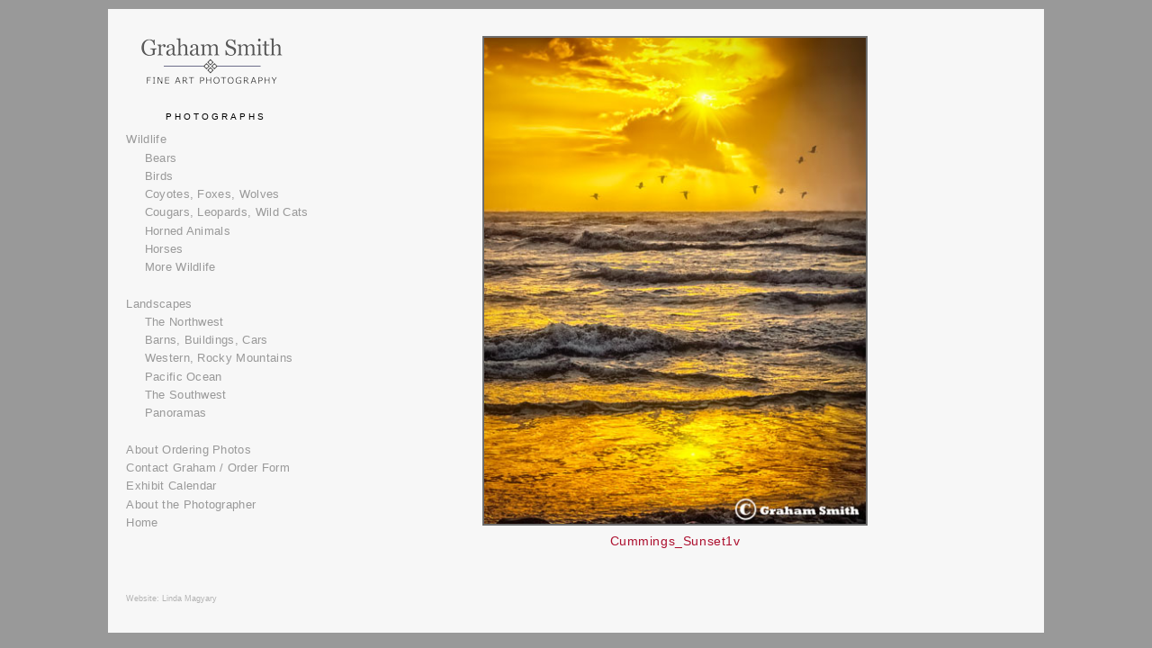

--- FILE ---
content_type: text/html; charset=UTF-8
request_url: http://grahamsmithphoto.com/items/Cummings_Sunset1v.php
body_size: 1418
content:
<!DOCTYPE html PUBLIC "-//W3C//DTD XHTML 1.0 Transitional//EN" "http://www.w3.org/TR/xhtml1/DTD/xhtml1-transitional.dtd">
<html xmlns="http://www.w3.org/1999/xhtml">
<head>
<meta http-equiv="Content-Type" content="text/html; charset=UTF-8" />

<title>Cummings_Sunset1v</title>
<meta name="description" content="Fine art photography. Cummings_Sunset1v prints" />
<meta name="keywords" content="Cummings_Sunset1v, fine-art photography, nature photographs, nature images, nature photos, landscape photography, landscape photos" />
<!--begin headitem include-->


<meta name="author" content="Graham Smith" />
<meta name="robots" content="index, follow" />
<meta name="googlebot" content="snippet,follow" />
<meta name="keywords" content="website,linda magyary"/>
<style type="text/css">

</style>
<link href="../gs1610.css" rel="stylesheet" type="text/css" media="screen" />

			<script type="text/javascript">
<!--
function MM_openBrWindow(theURL,winName,features) { //v2.0
  window.open(theURL,winName,features);
}
//-->

</script><!--end headitem include-->

</head>

<body>
	<div id= "wrapper">
 		<div id= "content">
        <div id= "left-menu-holder">
  			<div id="left-menucontainer">
				         
     
       <div class="left-menu">
       	<div class="identity"><a href="../index.php"><img src="../images/gsnewlogo6.png" width="160" height=" " alt="gsnewlogo6"/></a>
         
        </div> <!--identity-->
          <h2>PHOTOGRAPHS</h2>
         
         	<ul>
 			<li>Wildlife
                <ul>
                   <li><a href="../bears.php">Bears</a></li>
                   <li><a href="../birds.php">Birds</a></li>
                   <li><a href="../coyotes_foxes_wolves.php">Coyotes, Foxes, Wolves</a></li>
                   <li><a href="../cougars_leopards_wild_cats.php">Cougars, Leopards, Wild Cats</a></li>
                   <li><a href="../horned_animals.php">Horned Animals</a></li>
                   <li><a href="../horses.php">Horses</a></li>
                  <li><a href="../more_wildlife.php">More Wildlife</a></li>
                 </ul>
             </li>
             <li>&nbsp;</li>
             <li>Landscapes
                    <ul>
                      <li><a href="../the_northwest.php">The Northwest</a></li>
                      <li><a href="../barns_buildings_cars.php">Barns, Buildings, Cars</a></li>
                      <li><a href="../rocky_mtns_western_landscapes.php">Western, Rocky Mountains</a></li>
                      <li><a href="../pacific_ocean.php">Pacific Ocean</a></li>
                      <li><a href="../the_southwest.php">The Southwest</a></li>
                      <li><a href="../panoramas.php">Panoramas</a></li>
                      
                    </ul>
               </li>
  			</ul>
			<ul>
            <li>&nbsp;</li>
              <li><a href="../ordering.php">About Ordering Photos</a></li>
              <li><a href="#" onclick="MM_openBrWindow('../contact1612.php#','orderform','scrollbars=yes,resizable=yes,width=725,height=870')">Contact Graham / Order Form</a></li>
              <li><a href="../exhibits.php">Exhibit Calendar</a></li>
              <li><a href="../bio.php">About the Photographer</a></li>
              <li><a href="../index.php">Home</a></li>
			</ul>
            
      </class> <!--left-menu-->
      
      <div class="credit-box">
            <a href="#">Website: </a><a href="http://nwpathfinder.com" target="new">Linda Magyary</a>
            </div>
    
              
         			</div> <!--left-menucontainer-->
		</div><!--left-menu-holder-->
			<div id= "image-box">
				<div id= "image-back">
            	<img src="../images/pacific_ocean/Cummings_Sunset1v.jpg" alt="Cummings_Sunset1v" class="image"/>
                <div class= "image-name"><h1>Cummings_Sunset1v</h1></div>
          		</div><!--image-back--> 		
	 		</div> <!--image-box-->
          </div> <!--content-->
	</div> <!--wrapper-->
 
 </body>
</html>



--- FILE ---
content_type: text/css
request_url: http://grahamsmithphoto.com/gs1610.css
body_size: 3149
content:
@charset "UTF-8";
/* CSS Document */
body {
	margin: 0 0 36px 0;
	margin: 0 0 0 0;
	padding:0;
	font-family: Verdana, Geneva, sans-serif;
	font-size: 12px;
	line-height: 1.25em;
	background-color: #999;
	text-align: center;
	font-weight: normal;
}

body.contact {
	margin: 0 0 36px 0;
	margin: 0 0 0 0;
	padding: 0 0 0 0;
	font-family: Verdana, Geneva, sans-serif;
	font-size: 12px;
	line-height: 1.25em;
	background-image: none;
	/*background-color:  #6f6d6b;*/
	background-color: #fff;
	text-align: center;
	font-weight: normal;
}



a {text-decoration: none;}
	a:link {color: red;}
	a:visited {color: red;}
	a:hover {color: red; text-decoration: underline;}  
	a:active {color: red;}
	

a img {border: 0;}

p {margin: 0 0 0 0;}

 p a:link {color:#fff;}
 p a:visited {color:#fff}
 p a:hover {color:#8FB8FF;
	text-decoration: underline}  
	p a:hover {color:#3232c1;
	text-decoration: underline}
	
 p a:active {color:#E6E6E6}

 li a:link {color:#fff;}
 li a:visited {color:#fff}
 li a:hover {color:#8FB8FF;
	text-decoration: underline} 
	li a:hover {color:#3232c1;
	text-decoration: underline}  
 li a:active {color:#E6E6E6}



/*h1 {
	margin-bottom: 0.15em;
	font-size: .85em;
	font-size: 2.15em;
	font-weight: normal;
	color: yellow;	
}

h2  {
	font-family: "Lucida Console", Monaco, monospace;
	font-weight: normal;
	font-size: 1.65em;
	color: #0C246E;
	letter-spacing: -0.025em;
}


h3 {
	font-family: "Lucida Sans Unicode", "Lucida Grande", sans-serif;
	font-size: 1.25em;
	font-weight: bold;
	color: #0C246E;
	margin-bottom: -.05em;
}

h4  {
	margin-bottom: -0.005em;
	font-family: "Lucida Sans Unicode", "Lucida Grande", sans-serif;
	font-weight: bold;
	font-size: 1em;
	color: #0C246E;
}

h5  {
	color: orange;
}



h6  {
	color: red;
}*/

#wrapper {
	
	width: 99%;
	margin: 0 auto;
	text-align: left;
	
}

#formwrapper {
	width: 730px;
	margin: 0px auto;
	text-align: left;
	border: none;
	
}


#wrapper p {
	/*color: #fff;
	color: orange;
	*/
	
}


	
#wrapper a {
	text-decoration: none;
}

	/*#wrapper a:link {color: #808080;}
	#wrapper a:visited {color: #808080;}
	#wrapper a:hover {
		color: #3232c1;
		font-weight: normal;
	} 
	#wrapper a:active {color: #3232c1;}/
	*/

.header-back {
	padding: 1px 0;
	margin: 0;
	/*background-color: #000;*/
	/*background-image: url(images/tile4.jpg);*/
	width: 100%;	
	height: 40px;
}

.identity {
	height: 62px;
	width: 170px;
	margin: 6px auto 14px auto;
	margin: 6px auto 0 auto;
	margin: 0 auto 0 auto;
	padding: 0 0 0 0;
		
}



.header {
	width: 100%;
	padding: 0 0 0 0;
	margin: 0 0 0 0;
	height: 40px;
	width: 530px;
	float: right;
}
	
.header p {
	/*margin: 0;
	text-align: center;*/	
}


.header a {
		text-decoration: none;
}

#content {
	font-family: Arial, Geneva, sans-serif;
	margin: 10px auto 0 auto;
	padding: 30px 30px 30px 10px;
	background-color: #f7f7f7;
	width: 1000px;
	min-height: 629px;
	overflow:hidden;
	clear: both;
}

#contactstuff {
	padding: 0 10px;   
	width: 100%;
	/*float: left;*/
	
}

.cat-title {
	width: 99%;
	padding: 0 0 10px 0;
	padding: 0 0 0px 0;
	float: left;	
}
		
.cat-title h1 {
	margin: 24px 0 10px 2px;
	margin: 22px 0 10px 2px;
	margin: 22px 0 10px 0px;
	
	color: #b3b3b3;
	font-size: 1.9em;
	font-size: 1.4em;
	line-height: 1.3em;
	font-weight: normal;
	letter-spacing: 0.03em;
	padding: 0;
	text-align: Left;
	
}

#new p {
	color: #cc9900;
	font-size: 1.15em;
	line-height: 1.3em;
	text-shadow:1px 1px 1px #333333;
}


.thumb-cat-title {
	width: 100px;
	float: right;
}
		
.thumb-cat-title p {
	margin: 10px 0 0 0;
	color: red;
	color: #808080;
	font-size: 1.2em;
	letter-spacing: 0.03em;
	text-shadow:1px 1px 1px #333333;
	padding: 0 12px 0 0;
	text-align: right;
}


#left-menu-holder /*is just a dummy tag to aid in layout i don'tknow why*/	

#left-menucontainer {
	float: left;
	margin: 0px 0px 0px 5px;
	margin: 0px 10px 0px 5px;
	margin: 0px 10px 0px 10px;
	
	width: 210px;
	width: 220px;
	height: 100%;
	
}

.left-menu {
	font-family: Verdana, Geneva, sans-serif;
	font-family: Arial, Geneva, sans-serif;
	margin: 0px 0px 0px 0px;
	float: left;
	font-size: 1.10em;
}
	.left-menu a {
	text-decoration: none;
}

	.left-menu a:link {color: #999;}
	.left-menu a:visited {color: #999;}
	.left-menu a:hover {color: #3232c1;}
	/*.left-menu {font-weight: normal;} */
	.left-menu a:active {color: #3232c1;}

.left-menu h2 {
	font-family: Tahoma, Geneva, sans-serif;
	font-family: Verdana, Geneva, sans-serif;
	font-family: Arial, Geneva, sans-serif;
	text-align: center;
	font-weight: normal;
	font-weight: lighter;
	font-size: 1.3em;
	font-size: .75em;
	letter-spacing: .3em;
	margin: 20px 0 0 .25em;
	margin: 0 0 5px -.25em;
	margin: .6em 0 5px -.25em;
	margin: 20px 0 5px -.25em;
}

.credit-box {
	width: 90%;
	margin: 70px 0 0 0;
	padding: 0;
	font-family: Arial, Geneva, sans-serif;
	font-size: .7em;
	/*line-height: 1.3em;*/
}
	.credit-box a:link {color: #b3b3b3;}
	.credit-box a:visited {color: #b3b3b3;}
	.credit-box a:hover {color: #3232c1;}
	.credit-box a:active {color: #3232c1;}
	

.left-menu ul{
	list-style-type: none;
	margin: .2em 0 0 0em;
	margin: .3em 0 0 -2.5em;
	margin: .3em 0 0 -3em;
	margin: 0 0 0 -3em;
	
}


	
.left-menu li {
	list-style-type: none;
	padding: 0 .75em 0 .75em;
	padding: .4em 0 0 0;
	font-size: 1em;
	font-weight: lighter;
	letter-spacing: .018em;
	letter-spacing: .024em;
	color: #999
	
}


.left-menu ul li ul{
	list-style-type: none;
	margin: .2em 0 0 0em;
	margin: 0 0 0 -2.5em;
	margin: 0 0 0 -1.5em;
}



#catcontainer {
	margin: 10px 0 10px 180px;
	width: 690px;
	height: 100%;
}

#thumbcontainer {
	margin: 28px 0 10px 180px;
	margin: 28px 0 10px 4px;
	width: 710px;
	width: 793px;
	width: 798px;
	width: 760px;
	width: 710px;
	width: 99%;
	height: 100%;
	min-height: 360px;
	float: right;
	float: left;
	
}



/*#thumbcontainer2 {
margin: 20px 0 10px 180px;
width: 710px;
min-height: 150px;
}*/

.catbox {
	width: 225px;
	height: 225px;
	background-image: url(images/tile39.jpg);
	margin: 2px;
	float: left;
}

img.catbox {
	height: auto;
	max-height:160px;
	max-width:180px;
	width: inherit;
	margin: 0 auto;
	padding: 20px;
	float: inherit;		
}

.cat-name{
	width: 100%;
	margin: 0 auto 0 auto;
	clear: both;
}
		
.cat-name p {
	margin: -5px auto 0 auto;
	text-align: center;
	letter-spacing: 0.04em;
	padding: 0;		
}

.thumb-catbox {
	width: 184px;
	height: 160px;
	margin: .5px;
	background-color: #d9d9d9;
	float: left;	
}

.thumb-pano-catbox {
	width: 184px;
	width: 368px;
	/*height: 160px;
	height: 180px;*/
	max-height: 190px;
	margin: .5px;
	background-color: #d9d9d9;
	float: left;	
}

img.thumb-catbox {
	height: auto;
	max-height: 130px;
	max-width: 170px;
	width: inherit;
	margin: 0 auto;
	padding: 8px 4px 10px 4px;
	float: inherit;	
}

img.thumb-pano-catbox {
	height: auto;
	max-height: 130px;
	max-height: 160px;
	max-width: 170px;
	max-width: 340px;
	max-width: 336px;
	width: inherit;
	margin: 0 auto;
	padding: 8px 4px 10px 4px;
	float: inherit;	
}


.thumb-imagename{
	width: 100%;
	margin: 0 auto 0 auto;
	clear: both;
}
		
.thumb-imagename p {
	margin: -7px auto 0 auto;
	font-size: .84em;
	text-align: center;
	letter-spacing: 0.1em;
	line-height: 1.3em;
	padding: 0;		
}

.thumb-pano-imagename p {
	margin: -7px auto 0 auto;
	margin: -11px auto 0 auto;
	font-size: .84em;
	text-align: center;
	letter-spacing: 0.1em;
	line-height: 1.3em;
	line-height: 2em;
	padding: 0;		
}


.info-title {
	width:760px;
	padding: 0 0 10px 0;
	float: left;	
}
		
.info-title h1 {
	
	margin: 22px 0 10px 2px;
	margin: 22px 0 10px 0px;
	color: #b3b3b3;
	color: #808080;
	font-size: 1.4em;
	line-height: 1.3em;
	font-weight: normal;
	letter-spacing: 0.03em;
	padding: 0;
	text-align: Left;
	
}



.info-box-left {
	width: 300px;
	/*margin: 16px 30px 0 auto;*/
	margin: 16px 30px 0 0;
	padding: 0;
	color: #808080;
	float: left;
	font-family: Arial, Geneva, sans-serif;
	font-size: 1em;
	letter-spacing: 0.03em;
	line-height: 1.3em;
}
	.info-box-left a:link {color: #999;}
	.info-box-left a:visited {color: #999;}
	.info-box-left a:hover {color: #3232c1;}
	/*.left-menu {font-weight: normal;} */
	.info-box-left a:active {color: #3232c1;}
	

.info-box-left p {
	color: #808080;
	/*font-family: Arial, Geneva, sans-serif;
	font-size: 1em;
	letter-spacing: 0.03em;
	line-height: 1.3em;*/
	}
	
	
	
.info-box-left h3 {
	font-family: Arial, Geneva, sans-serif;
	color: #4d4d4d;
	font-size: 1.15em;
	font-weight: normal;
	letter-spacing: 0.02em;
	margin: 0  0 -.02em 0;
}

.info-box-center {
	width: 100%;
	margin: 50px auto 0 auto;
	padding: 0;
	color: #808080;
	font-family: Arial, Geneva, sans-serif;
	font-size: .9em;
	letter-spacing: 0.035em;
	line-height: 1.2em;
}
	.info-box-center a:link {color: #808080;}
	.info-box-center a:visited {color: #808080;}
	.info-box-center a:hover {color: #3232c1;}
	/*.left-menu {font-weight: normal;} */
	.info-box-center a:active {color: #3232c1;}
	

.info-box-center p {
	color: #808080;
	/*font-family: Arial, Geneva, sans-serif;
	font-size: 1em;
	letter-spacing: 0.03em;
	line-height: 1.3em;*/
	}
	
	.info-box-center h3 {
	font-family: Arial, Geneva, sans-serif;
	color: #4d4d4d;
	font-size: 1.15em;
	font-weight: normal;
	letter-spacing: 0.03em;
	margin: 0  0 -.02em 0;
}

/*#info-box-left {
	width: 300px;
	margin: 16px 30px 0 auto;
	padding: 0;
	color: #808080;
	float: left;
	font-family: Arial, Geneva, sans-serif;
	font-size: 1em;
	letter-spacing: 0.03em;
	line-height: 1.3em;
}
	#info-box-left a:link {color: #999;}
	#info-box-left a:visited {color: #999;}
	#info-box-left a:hover {color: #3232c1;}
	/*.left-menu {font-weight: normal;} 
	#info-box-left a:active {color: #3232c1;}
	

#info-box-left p {
	color: #808080;
	font-family: Arial, Geneva, sans-serif;
	font-size: 1em;
	letter-spacing: 0.03em;
	line-height: 1.3em;
	}
	

#info-box-left h3 {
	font-family: Arial, Geneva, sans-serif;
	color: #4d4d4d;
	font-size: 1.15em;
	font-weight: normal;
	letter-spacing: 0.02em;
	margin: 0  0 -.02em 0;
}*/

#image-box {
	max-width: 760px;
	width: 99%;
	margin: 0 auto 0 auto;
	padding: 0;
	float: right;
	
}

#image-box-pano {
	max-width: 760px;
	width: 99%;
	margin: 80px auto 0 auto;
	padding: 0;
	float: right;
	
}
	
#image-back {
	margin: 0 0 0 0px;
	padding: 0;
	/*float: left;*/
	
}

.image {
	margin: 0 auto;
	padding: 0;
	display: block; 
}
		
img.image {
	/*background-image: url(images/tile39.jpg);*/
	background-color: #555555;
	background-color: #6e6e6e;
	padding: 10px;
	padding: 4px;
	padding: 2px;
	max-height: 460px;
	max-height: 500px;
	max-height: 520px;
	max-height: 550px;
	max-width: 568px;
	max-height: 520px;
	max-height: 540px;
	max-width: 1000px;
	max-width: 850px;
	max-width: 783px;
	max-width: 760px;
	max-width: 756px;
	
}
	
.image-name h1 {
	font-family: Arial, Geneva, sans-serif;
	margin: 10px 0 0 0px;
	text-align: center;
	color: #ad102f;
	font-size: 1.30em;
	font-size: 1.20em;
	font-weight: normal;
	letter-spacing: 0.08em;
	letter-spacing: 0.04em;
	
}

.notes {
	margin: 10px 0 0 40px;
	padding: 0;
	font-size: .9em;
	text-shadow:1px 1px 1px #333333;
	width: 600px;
	clear: both;	
}

.phototitle {
	float: right;
	padding: 0 0 0 0;
	width: 80%;
	margin: 0 auto 0 auto;
	
}

.phototitle h1 {
	                     
	color: #34C88E;
	margin: 0 auto 0 auto;
	font-size: 1.5em;
	font-weight: normal;
	letter-spacing: 0.1em;
	text-align: center;
	text-shadow:1px 1px 1px #333333;
}

.descriptive-text {
	float: left;
}

.descriptive-text-center{
	
	margin: 30px auto 0 auto;
}

.descriptive-text p {
	font-size: 1em;
	letter-spacing: 0.04em;
	line-height: 1.5em;	
}

.descriptive-text a {
	text-decoration: none;
}
	.descriptive-text a:link {color:#94BEFF;}
	.descriptive-text a:visited {color:#94BEFF;}
	.descriptive-text a:hover {color:#589AFF;} 
	.descriptive-text a:active {color:#589AFF;}


/*.descriptive-text h1 {
	color: #45B46A;
	color: #34C88E;
	font-size: 1.2em;
	font-size: 1.4em;
	font-weight: normal;
	letter-spacing: 0.085em;
	line-height: .1em;
	text-shadow:1px 1px 1px #333333;	
}*/

.descriptive-text ul{
	list-style-type: none;
	margin: .2em 0 0 -1em;
	margin: .2em 0 0 0;
	color: #fff;
	color: red;
	color: #808080;
}
	
.descriptive-text li {
	list-style-type: none;
	/*font-family: Arial, Helvetica, sans-serif;*/
	font-size: 1em;
	margin: 0 3em 0 0;
	margin: 0 3em 0 2em;
	letter-spacing: .095em;
	letter-spacing: .055em;
}


img.descriptive-image {
	border: solid #41403f 1px;
}



.sitemap-text {
	margin: 18px 40px 10px 10px;
	width: 330px;
	float: right;
}



.sitemap-text p {
	font-size: 1em;
	letter-spacing: 0.04em;
	line-height: 1.5em;	
}

.sitemap-text a {
	text-decoration: none;
}
	/*.sitemap-text a:link {color:#fff;}
	.sitemap-text a:visited {color:#fff;}
	.sitemap-text a:hover {color:#589AFF;} 
	.sitemap-text a:active {color:#589AFF;}*/


.sitemap-text h1 {
	color: #45B46A;
	color: #34C88E;
	font-size: 1.2em;
	font-size: 1.4em;
	font-weight: normal;
	letter-spacing: 0.085em;
	line-height: .1em;
	text-shadow:1px 1px 1px #333333;	
}

.sitemap-text ul{
	list-style-type: none;
	margin: 0;
	padding: 0;
	color: #fff;
	color: red;
	color: #808080;
}

	
.sitemap-text li {
	list-style-type: none;
	font-size: 1.08em;
	margin: .5em 3em 0 2em;
	margin: 1em 3em 0 2em;
	letter-spacing: .095em;
}


.sitemap-text li ul li{
	list-style-type: none;
	font-size: .85em;
	margin: .5em 3em 0 2em;
	letter-spacing: .055em;
}

.descriptive-text-left {
	margin: 18px 40px 10px 10px;
	margin: 24px 40px 10px 100px;
	width: 330px;
	width: 500px;
	width: 575px;
	float: left;
}

.descriptive-text-left p {
	font-size: 1em;
	letter-spacing: 0.04em;
	line-height: 1.5em;
	line-height: 2em;
	
}

.descriptive-text-left a {
	text-decoration: none;
}
	.descriptive-text-left a:link {color:#94BEFF;}
	.descriptive-text-left a:visited {color:#94BEFF;}
	.descriptive-text-left a:hover {color:#589AFF;} 
	.descriptive-text-left a:active {color:#589AFF;
}


.descriptive-text-left h1 {
	color: #45B46A;
	color: #34C88E;
	font-size: 1.4em;
	font-weight: normal;
	letter-spacing: 0.085em;
	line-height: 1.2em;
	text-shadow:1px 1px 1px #333333;
}

.descriptive-text-left h2 {
	font-family: Arial, Helvetica, sans-serif;
	color: #45B46A;
	font-size: 1.2em;
	font-weight: normal;
	letter-spacing: 0.095em;
	line-height: 1.2em;
	margin: 1.2em 0;
	text-shadow:1px 1px 1px #333333;
}

.descriptive-text-left ul {
	list-style-type: none;
	padding: .2em 0 0 0;
	/*margin: .2em 0 0 -1em;*/
	color: #fff;
}
	
.descriptive-text-left li {
	list-style-type: none;
	font-family: Arial, Helvetica, sans-serif;
	font-size: 1em;
	font-size: 1.2em;
	margin: 0 3em 0 0;
	margin: 1em 0 0 0;
	letter-spacing: .095em;
	letter-spacing: 0.1em;
	text-align: right;	
	text-align: left;
}

/*for contact form*/
.descriptive-text-form {
	list-style-type: none;
	font-family: Verdana, Geneva, sans-serif;
	color: #808080;
	font-size: 1em;
	line-height: 1.4em;
	margin: 0px 14px 0px 26px;
	margin: 0;
	text-align: left;
	float: left;
	letter-spacing: .05em;
	
	width: 100%;
	margin: 0;
	padding: 0 0 0 0;
	
}

.descriptive-text-form p {
	list-style-type: none;
	font-family: Verdana, Geneva, sans-serif;
	color: #fff;
	color: red;
	color: #808080;
	font-size: 1em;
	line-height: 1.4em;
	margin: 0px 14px 0px 26px;
	margin: 0;
	text-align: left;
	float: left;
	letter-spacing: .05em;
}

.descriptive-text-form-small {
	list-style-type: none;
	color: #fff;
	color: red;
	color: #808080;
	text-shadow:none;
	font-size: .8em;
	margin: .5em 0 0 0em;
	line-height: 1.3em;
	letter-spacing: .05em;
	text-align: left;	
}



.descriptive-text-form h1 {
	color: #45B46A;
	color: #34C88E;
	color: red;
	color: #808080;
	font-size: 1.7em;
	font-weight: normal;
	letter-spacing: 0.03em;
	line-height: 1.2em;
	margin: .5em 0 0 -.65em;
}

.descriptive-text-form h2 {
	color: #45B46A;
	color: #34C88E;
	color: #fff;
	color: red;
	color: #808080;
	font-family: Verdana, Geneva, sans-serif;
	font-size: 1.3em;
	font-weight: normal;
	letter-spacing: 0.03em;
	line-height: 1.2em;
	margin: 0;
	margin: .5em 0 0 -.85em;
	
}

.descriptive-text-form hr {
	
	margin: .5em 40px .5em -20px;
	margin: .5em  0px .5em 0px;
	width: 640px;
	
	
}


.descriptive-text-form ul {
	list-style-type: none;
	margin: .2em 0 0 -1em;
	color: 808080;
	text-align: left;	
	
}

.descriptive-text-form li {
	list-style-type: none;
	color: #fff;
	color: red;
	color: #808080;
	/*text-shadow:1px 1px 1px #000;*/
	font-size: 1em;
	margin: .5em 0 0 0em;
	margin: .5em 0 0 -1em;
	letter-spacing: .05em;
	text-align: left;	
}


.descriptive-text-form-label{
	color: #34C88E;
	color: red;
	color: #808080;
	font-weight: normal;
	letter-spacing: 0.05em;
	font-size: 1em;
	float: left;
	width: 110px;
	margin: .3em 0 0 0;
	
	
}

.contactlink {
	font-weight: normal;
}


 .caption {
 	width: 80%;
	font-size: .9em;
	letter-spacing: 0.04em;
 }
	 
.caption p {
	font-size: .9em;
	letter-spacing: 0.04em;
	line-height: 1.3em;
}

.big-q {
	font-size: 1.4em;
	}
	
.big-chart {
	font-size: 1em;
	line-height: 1.2em;
	color: #fff;
	float: right;
	}
	
.big-chart-title {
	font-size: 1.4em;
	line-height: 1.2em;
	color: #fff;
	}
	
.big-chart-title-ordering {
	font-size: 1.2em;
	line-height: 1.2em;
	color: #fff;
	}
	
	
